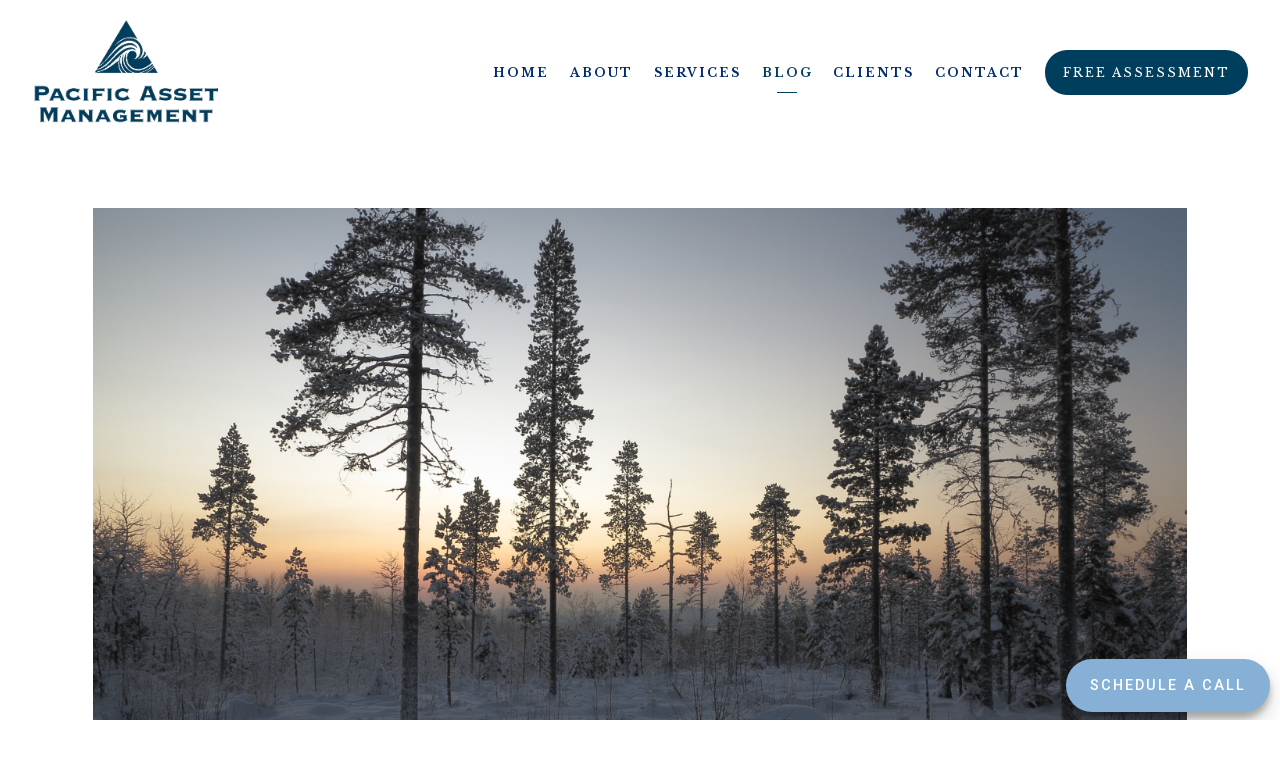

--- FILE ---
content_type: text/html; charset=utf-8
request_url: https://pacificasset.com/blog/seven-gifts-to-yourself-and-others-this-winter-solstice
body_size: 15493
content:
<!DOCTYPE html>
<html lang="en" class="no-js">
<head>
<meta charset="utf-8">
<meta http-equiv="X-UA-Compatible" content="IE=edge">

<link rel="shortcut icon" href="https://static.twentyoverten.com/5f4405c24ddf7131730af8b7/favicon/HksRS1QUD-favicon.ico" type="image/x-icon">

<meta name="viewport" content="width=device-width,initial-scale=1">
<meta http-equiv="cleartype" content="on">
<meta name="robots" content="noodp">

<!-- Title & Description -->
<title>Seven Gifts to Yourself and Others This Winter Solstice — Pacific Asset Management</title>
<meta name="description"
content="To celebrate the coming six months of increasing daylight (until the Summer Solstice) we offer Seven Winter Survival Suggestions.">
<!-- Open Graph -->
<meta property="og:site_name" content="Pacific Asset Management">
<meta property="og:title" content="Seven Gifts to Yourself and Others This Winter Solstice">
<meta property="og:description" content="As the Earth tilts the furthest from the Sun, we remain firmly grounded (isn’t gravity wonderful?).  Or so goes the challenge of the holidays, as the desired joy of friends and family come up against the disruptions in diet and sleep routines, and stresses of preparations, expectations, and COVID.  The result is that our footing becomes less certain, and the wet, cold, and dark of winter feels more wet, more cold, and more dark.  

Yet the one silver lining to the start of winter is that the days start to get longer.  To celebrate the coming six months of increasing daylight (until the Summer Solstice) we offer Seven Winter Survival Suggestions.">
<meta property="og:url" content="https://pacificasset.com/blog/seven-gifts-to-yourself-and-others-this-winter-solstice">
<meta property="og:type" content="article">

<meta prefix="og: http://ogp.me/ns#" property="og:image" content="https://static.twentyoverten.com/5f4405c24ddf7131730af8b7/6ZPaXVRxivR/Winter-Solstice.jpg">
<meta property="og:image:width" content="624">
<meta property="og:image:height" content="475">

<meta itemprop="name" content="Seven Gifts to Yourself and Others This Winter Solstice">
<meta itemprop="description" content="To celebrate the coming six months of increasing daylight (until the Summer Solstice) we offer Seven Winter Survival Suggestions.">
<meta itemprop="url" content="https://pacificasset.com/blog/seven-gifts-to-yourself-and-others-this-winter-solstice">
<!-- Twitter Card -->
<meta name="twitter:card" content="summary_large_image">
<meta name="twitter:title" content="Seven Gifts to Yourself and Others This Winter Solstice">
<meta name="twitter:description" content="As the Earth tilts the furthest from the Sun, we remain firmly grounded (isn’t gravity wonderful?).  Or so goes the challenge of the holidays, as the desired joy of friends and family come up against the disruptions in diet and sleep routines, and stresses of preparations, expectations, and COVID.  The result is that our footing becomes less certain, and the wet, cold, and dark of winter feels more wet, more cold, and more dark.  

Yet the one silver lining to the start of winter is that the days start to get longer.  To celebrate the coming six months of increasing daylight (until the Summer Solstice) we offer Seven Winter Survival Suggestions.">

<meta name="twitter:image" content="https://static.twentyoverten.com/5f4405c24ddf7131730af8b7/6ZPaXVRxivR/Winter-Solstice.jpg">


<!-- Mobile App Settings -->

<link rel="apple-touch-icon" href="https://static.twentyoverten.com/5f4405c24ddf7131730af8b7/favicon/HksRS1QUD.png">

<meta name="apple-mobile-web-app-capable" content="yes">
<meta name="apple-mobile-web-app-status-bar-style" content="black">
<meta name="apple-mobile-web-app-title" content="Gig Harbor, WA | Financial Blog">

<!-- Prefetch -->
<link rel="dns-prefetch" href="https://static.twentyoverten.com">

<style>
@import 'https://fonts.googleapis.com/css?family=Libre+Baskerville:700,700i,400,400i|Roboto:400,400i,500,500i|Prata:000,000i|Pragati+Narrow:000,000i';
</style>
<link href="/assets/frameworks/assets/dist/css/global.css" rel="stylesheet">
<link href="/assets/frameworks/themes/fresnel/3.0.0/assets/dist/css/main.css" rel="stylesheet">
<link href="/assets/css/custom.css" rel="stylesheet">


<style>
/*----Basic Style----*/
.nobotmargin{margin-bottom:0px;}
.topmargin {margin-top:20px;}
.botmargin{margin-bottom:1em;}
.nopadding{padding:0px;}
.smpadding{padding:10px;}
.mdpadding{padding:25px;}
.lgpadding{padding:40px;}.lgpaddingside{padding:0px 40px;}
.smradius{border-radius:10px;}
.lgradius{border-radius:20px;}  
.white{color:white !important;}
.black{color:#212121;}
.stretch{height:100%;}
.relative{position:relative;}
/*--------------------*/

#main-navigation li a[href="/clients"] {
  pointer-events: none;
}

.btn-global {
    position: fixed;
    bottom: 8px;
    right: 10px;
    font-size: .9rem;
    z-index: 100;
    box-shadow: 0 10px 20px rgba(0,0,0,0.19), 0 6px 6px rgba(0,0,0,0.23);
}
.transparent-header #logo img {
    filter: grayscale(1) contrast(0) brightness(5);
}
blockquote::before {
    color: rgb(255 255 255);
}
.accent1 p {
    color: #fff;
}
.overlay h1, .overlay h2, .overlay h3, .overlay h4 {
    text-shadow: 1px 1px 10px rgba(32, 32, 32, 0.5), 1px 1px 5px #202020;
}
#main-navigation>ul>li a {
    font-size: 0.75rem;
}
.callout img.full-bleed {
  position:absolute;
  top:0;
  opacity:.8;
  max-height: 100%;
  object-fit: cover;
}
.bordered {
    position: relative;
    max-width: 100%;
    padding: 2.5rem 2.5rem;
    margin: 3rem auto;
}
.bordered h2, .bordered h3, .bordered h1, .bordered p {
    color: #fff !important;
    text-shadow: 1px 1px 10px rgba(32, 32, 32, 0.5), 1px 1px 5px #202020;
}

.callout::before {
    background: rgb(0 0 0);
}
.callout.accent1::before {
    background: #003e5d !important;
}
.callout.accent-grey::before{
  background: #eaeaea !important;
}
@media (min-width: 980px){
.full-screen h1, .full-screen .is-h1 {
    font-size: 3.5em;
}
}
h2, .is-h2 {
    letter-spacing: 1.5px;
}
/*Start Here Tab Switcher*/
.start-here-switcher .tab {
    padding: 1.2em 1em;
    width: 100%;
    margin-bottom: .5em;
    font-size: 1.2em;
    text-transform: uppercase;
    letter-spacing: 3px;
    font-family: Libre Baskerville;
}
.start-here-switcher .tabs a {
    color: #003e5d;
}
.start-here-switcher a.tab:hover {
    background: #003e5d;
    color: #fff;
}
.start-here-switcher a.tab.active {
    background: #003e5d;
    color: #fff;
    position: relative;
    box-shadow: -4px 4px 20px 0px #a7a7a7;

}

.start-here-switcher .pane {
    position: relative;
    padding: 2em;
    border: 2px solid #003e5d;
    transition: all .2s linear;
    height: 100%;
}
.start-here-switcher .panes {
    height: 100% !important;
}
.start-here-switcher .tabs {
    display: inline-grid;
    width: 100%;
}
.start-here-switcher a.tab.active:before {
    content: "";
    display: inline-block;
    width: 0;
    height: 0;
    border-style: solid;
    border-width: 60.54px 0 60.54px 25px;
    border-color: transparent transparent transparent #003e5d;
    position: absolute;
    right: -25px;
    top: 0;
}
.tab.active span.accent-ltr {
    background: #fff;
    color: #003e5d;
    border: none;
}
span.accent-ltr {
    font-weight: 600;
    background: #fff;
    color: #003e5d;
    border: 2px solid #003e5d;
    width: 75px;
    height: 75px;
    display: inline-flex;
    justify-content: center;
    align-items: center;
    margin-right: 15px;
    font-size: 1.8em;
}

.pane.diligent:before {
    content: '';
    background-image: url('https://static.twentyoverten.com/5f4405c24ddf7131730af8b7/4YAzxT_PoRJR/chat-2.svg');
    width: 250px;
    height: 250px;
    position: absolute;
    right: 0;
    bottom: 0;
    background-size: contain;
    opacity: 0.3;
}
.pane.unbiased:before {
    content: '';
    background-image: url('https://static.twentyoverten.com/5f4405c24ddf7131730af8b7/iL4PMrS9jZi/balance-scale.svg');
    width: 250px;
    height: 250px;
    position: absolute;
    right: 0;
    bottom: 0;
    background-size: contain;
    opacity: 0.3;
}
.pane.transparent:before {
    content: '';
    background-image: url('https://static.twentyoverten.com/5f4405c24ddf7131730af8b7/7EJBJyuoCjv/settings.svg');
    width: 250px;
    height: 250px;
    position: absolute;
    right: 0;
    bottom: 0;
    background-size: contain;
    opacity: 0.3;
}
.pane.advocate:before {
    content: '';
    background-image: url('https://static.twentyoverten.com/5f4405c24ddf7131730af8b7/YCLlD7OzwLX/team-4.svg');
    width: 250px;
    height: 250px;
    position: absolute;
    right: 0;
    bottom: 0;
    background-size: contain;
    opacity: 0.3;
}
.pane.conversation:before {
    content: '';
    background-image: url('https://static.twentyoverten.com/5f4405c24ddf7131730af8b7/FHCZYdD65ioq/chat-3.svg');
    width: 250px;
    height: 250px;
    position: absolute;
    right: 0;
    bottom: 0;
    background-size: contain;
    opacity: 0.3;
}
.pane.huddle:before {
    content: '';
    background-image: url('https://static.twentyoverten.com/5f4405c24ddf7131730af8b7/RZwo5yaMRqyUB/business-plan.svg');
    width: 250px;
    height: 250px;
    position: absolute;
    right: 0;
    bottom: 0;
    background-size: contain;
    opacity: 0.3;
}
.pane.analyze:before {
    content: '';
    background-image: url('https://static.twentyoverten.com/5f4405c24ddf7131730af8b7/tPmr6KqIgPtt/presentation-2.svg');
    width: 250px;
    height: 250px;
    position: absolute;
    right: 0;
    bottom: 0;
    background-size: contain;
    opacity: 0.3;
}
.pane.review:before {
    content: '';
    background-image: url('https://static.twentyoverten.com/5f4405c24ddf7131730af8b7/Uw0d3HFfIYcB/resume-and-cv.svg');
    width: 250px;
    height: 250px;
    position: absolute;
    right: 0;
    bottom: 0;
    background-size: contain;
    opacity: 0.3;
}
.pane.think:before {
    content: '';
    background-image: url('https://static.twentyoverten.com/5f4405c24ddf7131730af8b7/vlnx8TddwSj/bulb.svg');
    width: 250px;
    height: 250px;
    position: absolute;
    right: 0;
    bottom: 0;
    background-size: contain;
    opacity: 0.3;
}
/*Tab switcher editor styles*/
.editable .tab-switcher .pane {
  margin: calc(.5rem + 25px + .5em) 1rem;
  position: relative;
}
.editable .tab-switcher .pane::after {
  content: '';
  position: absolute;
  width: calc(100% + 1rem);
  height: calc(100% + 1rem);
  border: dashed 2px #aaa;
  left: -.5rem;
  top: -.5rem;
  z-index:-1;
}
.editable .tab-switcher .pane::before {
  content: "pane: " attr(id);
  display: block;
  position: absolute;
  bottom: calc(100% + .5rem);
  left: -1px;
  background: #333;
  color: white;
  font-size: 9px;
  text-transform: uppercase;
  font-weight: 600;
  padding: .5em 1em;
  border-radius: 4px;
  border-bottom-left-radius: 0;
  border-bottom-right-radius: 0;
  opacity:.7;
}

.callout.flush-top {
  margin-top: -4rem;
}
.callout.accent-grey h1, .callout.accent-grey h2, .callout.accent-grey h3, .callout.accent-grey h4, .callout.accent-grey .is-h1, .callout.accent-grey .is-h2, .callout.accent-grey .is-h3, .callout.accent-grey .is-h4 {
    color: #003e5d;
}
.callout.accent-grey p {
    color: #5c5c5c;
}

.accent-half:before{
  background-color: #efefef;
    background: linear-gradient(to top, #003e5d 60%, #46687c00 30%);
}
#tot_badge {
    text-align: center;
}

.img-padding-right {
    padding-right: 100px;
}
.img-container {
    position: relative;
}
.img1.right {
    position: relative;
}
.img-container img {
    box-shadow: 0 30px 100px rgba(0,0,0,.17);
    border-radius: 10px;
}
.main-content img {
    border-radius: 10px;
}
.img2.right {
    position: absolute;
    bottom: -80px;
    left: -80px;
    width: 50%;
}
hr {
    width: 100%;
    height: 3px;
    border: 0px;
    background: black;
    opacity: .2;
}
.accent-box1 {
    border: 2px solid rgba(0,0,0,.2);
    border-radius: 20px;
    transition: 200ms ease-out all;
    height: 100%;
    padding: 25px;
}
.accent-box1:hover {
    transform: translatey(-10px);
    border: 2px solid #003e5d;
}
.accordion {
    height: auto !important;
    margin-bottom: 1em;
}
.accordion a {
    color: #3c3c3c;
    font-weight: 500;
}
.callout.scheduler-cta {
    position: relative;
    margin-bottom: 150px;
    display: flex;
    align-items: center;
    justify-content: center;
}
.cta-box {
    background: #fff;
    max-width: 1500px;
    padding: 3em;
    box-shadow: 1px 1px 20px 2px #544c4c1f;
    position: absolute;
    top: -50%;
}
.cta-box2 {
    background: #fff;
    max-width: 1500px;
    padding: 3em;
    box-shadow: 1px 1px 20px 2px #544c4c1f;
}
.callout.cta {
    display: flex;
    justify-content: center;
}
.callout .btn {
    text-shadow: none;
}
.callout .btn.primary:hover {
    background: #075d8a;
    color: #fff;
}
.problem-box {
    background: rgb(255 0 0 / 11%);
    padding: 3em;
    border-radius: 10px;
    position: relative;
}
.problem-box:before {
    content: '';
    position: absolute;
    right: 0;
    bottom: 0;
    background-image: url('https://static.twentyoverten.com/5f4405c24ddf7131730af8b7/5piwbohn7D5g/cancel.svg');
    background-repeat: no-repeat;
    width: 100px;
    height: 100px;
    opacity: 0.2;
}
.solution-box{
      background: rgb(7 127 5 / 11%);
    padding: 3em;
    border-radius: 10px;
    position: relative;
}
.solution-box:before {
    content: '';
    position: absolute;
    right: 0;
    bottom: 0;
    background-image: url('https://static.twentyoverten.com/5f4405c24ddf7131730af8b7/6_AOjFsVRjY/checked.svg');
    background-repeat: no-repeat;
    width: 100px;
    height: 100px;
    opacity: 0.2;
}
/* accordion dashboard styles */
.editable .toggle-accordion {
  pointer-events:none;
}
.editable .accordion-content {
  position:relative;
  display:block;
  border: dashed 2px #aaa;
  margin:1rem auto;
}
.editable .accordion-content::before  {
  content: 'Accordion Content';
    display: block;
    position: absolute;
    bottom: 100%;
    left: -1px;
    background: #333;
    color: white;
    font-size: 9px;
    text-transform: uppercase;
    font-weight: 600;
    padding: .5em 1em;
    border-radius: 4px;
    border-bottom-left-radius: 0;
    border-bottom-right-radius: 0;
    opacity:.7;
} 
/* end accordion dashboard styles */

.member-item.has-thumb.show-5-up {
    box-sizing: unset !important;
}
.callout .form-item .btn {
    background: #86b0d5;
    color: #ffffff;
}

/*accent lines*/
@media (min-width: 820px){
  .home__line-top {
      position: relative;
      padding-bottom: 1rem;
      padding-left: 2rem;
  }
  .home__line-top::before {
    content: '';
    position: absolute;
    width: 3px;
    height: 650px;
    top: 0;
    left: 0;
    background-color: #003e5d;
    border-radius: 12px;
}
}

.line-bottom {
    margin: 0 -3rem;
    overflow: hidden;
}
.home__line-bottom-header {
    position: relative;
    padding-left: 2.5rem;
}
.home-padding {
    padding-left: 2.5rem;
}
.home__line-bottom-header::before {
    content: '';
    position: absolute;
    height: 3px;
    width: 8rem;
    background-color: #003e5d;
    top: 50%;
    left: 0;
    transform: translate(calc(-100% + 2rem), -50%);
    z-index: -1;
}
.scheduler-cta::before {
    background-image: url('https://static.twentyoverten.com/5f4405c24ddf7131730af8b7/F2mou-TUygg_/Rect-Light.svg');
  background-repeat: no-repeat;
  background-position: center;
  background-size: cover;
}

.free-assessment .accordion .toggle-accordion:hover {
    padding-left: 1.5em;
    background: rgba(234, 234, 234, 0.59);
    border-color: #0c2c52;
}
.free-assessment .toggle-accordion {
    background: #ffffff;
    display: block;
    padding: 1em 1em;
    border-left: 3px solid #006598;
}
.free-assessment .accordion a {
    position: relative;
}
.free-assessment .accordion .toggle-accordion {
    padding: .5em;
    display: block;
    width: 100%;
    border-bottom: 1px solid #eaeaea;
}
.free-assessment .toggle-accordion:hover h3, .toggle-accordion:hover::before {
    color: #0c2c52;
}
.free-assessment .toggle-accordion::before {
    content: '\f054';
    font-family: "Font Awesome 5 Free";
    font-size: 1em;
    font-weight: 900;
    position: absolute;
    right: 1rem;
    transition: transform 200ms, opacity 200ms;
    background: none;
    width: auto;
    color: #006598;
    left: unset;
}
.free-assessment .accordion-content {
    padding: 1em;
}


.form-item .form-control {
    height: 100%;
}


.editable .tab-switcher .pane {
  margin: calc(.5rem + 25px + .5em) 1rem;
  position: relative;
}
.editable .tab-switcher .pane::after {
  content: '';
  position: absolute;
  width: calc(100% + 1rem);
  height: calc(100% + 1rem);
  border: dashed 2px #aaa;
  left: -.5rem;
  top: -.5rem;
  z-index:-1;
}
.editable .tab-switcher .pane::before {
  content: "pane: " attr(id);
  display: block;
  position: absolute;
  bottom: calc(100% + .5rem);
  left: -1px;
  background: #333;
  color: white;
  font-size: 9px;
  text-transform: uppercase;
  font-weight: 600;
  padding: .5em 1em;
  border-radius: 4px;
  border-bottom-left-radius: 0;
  border-bottom-right-radius: 0;
  opacity:.7;
}




/*tab switcher*/
.fiduciary .tab.active {
  border: 2px solid #fff;
  background-color:#013f5e;
  color: #fff;

}
.fiduciary .tab:hover {
  border: 2px solid #fff;
  background-color:#013f5e;
  color: #fff;
}

/*pane style*/
.fiduciary .pane{
  border: 5px double #013f5e;
  padding:2em;
  
}
.fiduciary .row.tab-switcher {
    margin-bottom: 3em;
}
.fiduciary .tabs {
    padding: 0 1.5em;
}
.fiduciary a.tab.active, a.tab:hover {
    box-shadow: rgb(83 68 57 / .45) 0px 13px 27px -5px, rgb(83 68 57 / 0.5) 0px 8px 16px -8px;
    border: 2px solid #fff;
}
.fiduciary a.tab {
    box-shadow: rgb(83 68 57 / .25) 0px 13px 27px -5px, rgb(83 68 57 / 0.3) 0px 8px 16px -8px;
    padding: 1em;
    font-size: 2em;
    margin-bottom: 1em;
    font-weight: 800;
    width: 100%;
    text-align: center;
    border: 2px solid #fff0;
    transition: all .2s linear;

      display: inline-block;
    position: relative;
}
.fiduciary a.toggle-accordion, a.tab {
    color: #013f5e;
}
.fiduciary .panes {
    background: #fff;
    color: #333;
    padding: 1em;
    transition: all .2s linear;
}

@media (min-width: 820px) {
.row.breakout {
    width: 100vw;
    position: relative;
    left: 50%;
    right: 50%;
    margin-left: -50vw;
    margin-right: -50vw;
}
}
</style>

<link rel="stylesheet" href="https://use.fontawesome.com/releases/v5.5.0/css/all.css" integrity="sha384-B4dIYHKNBt8Bc12p+WXckhzcICo0wtJAoU8YZTY5qE0Id1GSseTk6S+L3BlXeVIU" crossorigin="anonymous">


</head>

<body class="post has-featured-image">
<svg style="position: absolute; width: 0; height: 0; overflow: hidden;" version="1.1"
xmlns="http://www.w3.org/2000/svg" xmlns:xlink="http://www.w3.org/1999/xlink">
<defs>
<symbol id="icon-facebook" viewBox="0 0 24 24">
<title>facebook</title>
<path
d="M12 0.48c-6.362 0-11.52 5.158-11.52 11.52s5.158 11.52 11.52 11.52 11.52-5.158 11.52-11.52-5.158-11.52-11.52-11.52zM14.729 8.441h-1.732c-0.205 0-0.433 0.27-0.433 0.629v1.25h2.166l-0.328 1.783h-1.838v5.353h-2.044v-5.353h-1.854v-1.783h1.854v-1.049c0-1.505 1.044-2.728 2.477-2.728h1.732v1.897z">
</path>
</symbol>
<symbol id="icon-twitter" viewBox="0 0 24 24">
<title>twitter</title>
<path
d="M12 0.48c-6.362 0-11.52 5.158-11.52 11.52s5.158 11.52 11.52 11.52 11.52-5.158 11.52-11.52-5.158-11.52-11.52-11.52zM16.686 9.917c0.005 0.098 0.006 0.197 0.006 0.293 0 3-2.281 6.457-6.455 6.457-1.282 0-2.474-0.374-3.478-1.020 0.176 0.022 0.358 0.030 0.541 0.030 1.063 0 2.041-0.361 2.818-0.971-0.992-0.019-1.83-0.674-2.119-1.574 0.138 0.025 0.28 0.040 0.426 0.040 0.206 0 0.408-0.028 0.598-0.079-1.038-0.209-1.82-1.126-1.82-2.225v-0.028c0.306 0.169 0.656 0.272 1.028 0.284-0.61-0.408-1.009-1.102-1.009-1.89 0-0.415 0.112-0.806 0.307-1.141 1.12 1.373 2.79 2.275 4.676 2.372-0.040-0.167-0.059-0.34-0.059-0.518 0-1.252 1.015-2.269 2.269-2.269 0.652 0 1.242 0.276 1.656 0.718 0.517-0.103 1.002-0.29 1.44-0.551-0.169 0.529-0.528 0.974-0.997 1.256 0.46-0.056 0.896-0.178 1.303-0.359-0.304 0.455-0.689 0.856-1.132 1.175z">
</path>
</symbol>
<symbol id="icon-instagram" viewBox="0 0 24 24">
<title>instagram</title>
<path
d="M12.1,9.4c-1.6,0-2.9,1.3-2.9,2.9c0,1.6,1.3,2.9,2.9,2.9c1.6,0,2.9-1.3,2.9-2.9C15,10.8,13.7,9.4,12.1,9.4z M12.1,14 c-0.9,0-1.7-0.7-1.7-1.7c0-0.9,0.7-1.7,1.7-1.7c0.9,0,1.7,0.7,1.7,1.7C13.7,13.3,13,14,12.1,14z">
</path>
<path
d="M12,0.5C5.6,0.5,0.5,5.6,0.5,12S5.6,23.5,12,23.5S23.5,18.4,23.5,12S18.4,0.5,12,0.5z M17.5,14.9c0,1.4-1.2,2.6-2.6,2.6H9.1 c-1.4,0-2.6-1.2-2.6-2.6V9.1c0-1.4,1.2-2.6,2.6-2.6h5.9c1.4,0,2.6,1.2,2.6,2.6V14.9z">
</path>
<circle cx="15.1" cy="8.7" r="0.8"></circle>
</symbol>
<symbol id="icon-linkedin" viewBox="0 0 24 24">
<title>linkedin</title>
<path
d="M12 0.48c-6.362 0-11.52 5.158-11.52 11.52s5.158 11.52 11.52 11.52 11.52-5.158 11.52-11.52-5.158-11.52-11.52-11.52zM9.18 16.775h-2.333v-7.507h2.333v7.507zM7.999 8.346c-0.737 0-1.213-0.522-1.213-1.168 0-0.659 0.491-1.165 1.243-1.165s1.213 0.506 1.228 1.165c0 0.646-0.475 1.168-1.258 1.168zM17.7 16.775h-2.333v-4.16c0-0.968-0.338-1.626-1.182-1.626-0.644 0-1.027 0.445-1.196 0.874-0.062 0.152-0.078 0.368-0.078 0.583v4.328h-2.334v-5.112c0-0.937-0.030-1.721-0.061-2.395h2.027l0.107 1.043h0.047c0.307-0.49 1.060-1.212 2.318-1.212 1.535 0 2.686 1.028 2.686 3.239v4.439z">
</path>
</symbol>
<symbol id="icon-google" viewBox="0 0 24 24">
<title>google</title>
<path
d="M12 0.48v0c6.362 0 11.52 5.158 11.52 11.52s-5.158 11.52-11.52 11.52c-6.362 0-11.52-5.158-11.52-11.52s5.158-11.52 11.52-11.52zM18.125 11.443h-1.114v-1.114h-1.114v1.114h-1.114v1.114h1.114v1.114h1.114v-1.114h1.114zM9.773 11.443v1.336h2.21c-0.089 0.573-0.668 1.681-2.21 1.681-1.331 0-2.416-1.102-2.416-2.461s1.086-2.461 2.416-2.461c0.757 0 1.264 0.323 1.553 0.601l1.058-1.019c-0.679-0.635-1.559-1.019-2.611-1.019-2.155 0-3.897 1.743-3.897 3.897s1.743 3.897 3.897 3.897c2.249 0 3.742-1.581 3.742-3.808 0-0.256-0.028-0.451-0.061-0.646h-3.68z">
</path>
</symbol>
<symbol id="icon-youtube" viewBox="0 0 24 24">
<title>youtube</title>
<path
d="M13.924 11.8l-2.695-1.258c-0.235-0.109-0.428 0.013-0.428 0.274v2.369c0 0.26 0.193 0.383 0.428 0.274l2.694-1.258c0.236-0.11 0.236-0.29 0.001-0.401zM12 0.48c-6.362 0-11.52 5.158-11.52 11.52s5.158 11.52 11.52 11.52 11.52-5.158 11.52-11.52-5.158-11.52-11.52-11.52zM12 16.68c-5.897 0-6-0.532-6-4.68s0.103-4.68 6-4.68 6 0.532 6 4.68-0.103 4.68-6 4.68z">
</path>
</symbol>
<symbol id="icon-vimeo" viewBox="0 0 24 24">
<title>vimeo</title>
<path
d="M12 0.48c-6.362 0-11.52 5.158-11.52 11.52s5.158 11.52 11.52 11.52 11.52-5.158 11.52-11.52-5.158-11.52-11.52-11.52zM17.281 9.78c-0.61 3.499-4.018 6.464-5.041 7.141-1.025 0.674-1.961-0.272-2.299-0.989-0.389-0.818-1.552-5.248-1.856-5.616-0.305-0.367-1.219 0.368-1.219 0.368l-0.443-0.593c0 0 1.856-2.26 3.269-2.54 1.498-0.3 1.495 2.341 1.855 3.809 0.349 1.42 0.583 2.231 0.887 2.231 0.305 0 0.887-0.79 1.523-2.004 0.638-1.214-0.026-2.287-1.273-1.524 0.498-3.048 5.208-3.782 4.598-0.283z">
</path>
</symbol>
<symbol id="icon-tumblr" viewBox="0 0 24 24">
<title>tumblr</title>
<path
d="M12 0.48c-6.362 0-11.52 5.158-11.52 11.52s5.158 11.52 11.52 11.52 11.52-5.158 11.52-11.52-5.158-11.52-11.52-11.52zM15.092 16.969c-0.472 0.226-0.898 0.382-1.279 0.474-0.382 0.089-0.794 0.136-1.237 0.136-0.504 0-0.949-0.066-1.337-0.194s-0.718-0.312-0.991-0.551c-0.274-0.236-0.463-0.492-0.569-0.76-0.106-0.27-0.158-0.659-0.158-1.168v-3.914h-1.219v-1.577c0.431-0.143 0.804-0.347 1.112-0.614 0.308-0.265 0.557-0.583 0.743-0.956 0.187-0.372 0.316-0.848 0.386-1.422h1.568v2.82h2.616v1.75h-2.616v2.862c0 0.647 0.034 1.062 0.102 1.244 0.067 0.185 0.193 0.33 0.378 0.44 0.245 0.148 0.524 0.222 0.836 0.222 0.559 0 1.114-0.185 1.666-0.553v1.762h-0.001z">
</path>
</symbol>
<symbol id="icon-yelp" viewBox="0 0 24 24">
<title>yelp</title>
<path
d="M12 0.48v0c6.362 0 11.52 5.158 11.52 11.52s-5.158 11.52-11.52 11.52c-6.362 0-11.52-5.158-11.52-11.52s5.158-11.52 11.52-11.52zM13.716 13.671v0c0 0-0.3-0.080-0.499 0.122-0.218 0.221-0.034 0.623-0.034 0.623l1.635 2.755c0 0 0.268 0.363 0.501 0.363s0.464-0.193 0.464-0.193l1.292-1.864c0 0 0.131-0.235 0.133-0.441 0.005-0.293-0.433-0.373-0.433-0.373l-3.059-0.991zM13.062 12.406c0.156 0.268 0.588 0.19 0.588 0.19l3.052-0.9c0 0 0.416-0.171 0.475-0.398 0.058-0.228-0.069-0.503-0.069-0.503l-1.459-1.734c0 0-0.126-0.219-0.389-0.241-0.29-0.025-0.467 0.329-0.467 0.329l-1.725 2.739c0.001-0.001-0.151 0.272-0.007 0.519v0zM11.62 11.338c0.359-0.089 0.417-0.616 0.417-0.616l-0.024-4.386c0 0-0.054-0.541-0.295-0.688-0.378-0.231-0.49-0.111-0.598-0.095l-2.534 0.95c0 0-0.248 0.083-0.377 0.292-0.185 0.296 0.187 0.73 0.187 0.73l2.633 3.624c0 0 0.26 0.271 0.591 0.189v0zM10.994 13.113c0.009-0.338-0.402-0.542-0.402-0.542l-2.724-1.388c0 0-0.404-0.168-0.6-0.051-0.149 0.089-0.283 0.252-0.295 0.394l-0.177 2.204c0 0-0.026 0.382 0.072 0.556 0.139 0.246 0.596 0.075 0.596 0.075l3.18-0.709c0.123-0.084 0.34-0.092 0.352-0.539v0zM11.785 14.302c-0.273-0.141-0.6 0.151-0.6 0.151l-2.129 2.366c0 0-0.266 0.362-0.198 0.584 0.064 0.208 0.169 0.312 0.318 0.385l2.138 0.681c0 0 0.259 0.054 0.456-0.003 0.279-0.082 0.227-0.522 0.227-0.522l0.048-3.203c0 0.001-0.011-0.308-0.26-0.438v0z">
</path>
</symbol>
<symbol id="icon-rss" viewBox="0 0 24 24">
<title>rss</title>
<path
d="M11.994 0.48c-6.362 0-11.514 5.152-11.514 11.514s5.152 11.514 11.514 11.514c6.362 0 11.514-5.152 11.514-11.514s-5.152-11.514-11.514-11.514v0zM9.112 16.68c-0.788 0-1.432-0.644-1.432-1.432s0.644-1.432 1.432-1.432c0.788 0 1.432 0.644 1.432 1.432s-0.644 1.432-1.432 1.432v0zM12.788 16.68c0-2.82-2.287-5.108-5.108-5.108v-1.499c3.642 0 6.607 2.954 6.607 6.607h-1.499zM15.775 16.68c0-4.475-3.631-8.095-8.095-8.095v-1.499c5.296 0 9.594 4.297 9.594 9.594h-1.499z">
</path>
</symbol>
<symbol id="icon-email" viewBox="0 0 24 24">
<title>email</title>
<path
d="M12,0A12,12,0,1,0,24,12,12,12,0,0,0,12,0Zm5.964,8.063L12.2,12.871a0.419,0.419,0,0,1-.391,0L6.036,8.063H17.964ZM5.2,8.724l4.084,3.4L5.2,15.293V8.724Zm0.87,7.213L10.1,12.8l1.044,0.866a1.341,1.341,0,0,0,1.718,0L13.9,12.8l4.027,3.133H6.07Zm12.73-.644-4.084-3.17,4.084-3.4v6.569Z">
</path>
</symbol>
<symbol id="icon-podcast" viewBox="0 0 24 24">
<title>podcast</title>
<path
d="M12,0A12,12,0,1,0,24,12,12,12,0,0,0,12,0ZM10.1,7.9a1.9,1.9,0,0,1,3.793,0v3.793a1.9,1.9,0,1,1-3.793,0V7.9Zm2.519,8.03V18H11.378V15.926a4.386,4.386,0,0,1-3.793-4.237H8.652A3.281,3.281,0,0,0,12,14.918a3.281,3.281,0,0,0,3.348-3.229h1.066A4.386,4.386,0,0,1,12.622,15.926Z">
</path>
</symbol>
<symbol id="icon-phone" viewBox="0 0 24 24">
<title>phone</title>
<path
d="M12,0A12,12,0,1,0,24,12,12,12,0,0,0,12,0Zm6,15.47a.58.58,0,0,1-.178.509l-1.69,1.678a.968.968,0,0,1-.3.216,1.251,1.251,0,0,1-.362.114c-.009,0-.034,0-.077.007s-.1.006-.165.006a5.653,5.653,0,0,1-2.1-.489,11.2,11.2,0,0,1-1.773-.973,13.188,13.188,0,0,1-2.11-1.78,13.977,13.977,0,0,1-1.475-1.677A12.061,12.061,0,0,1,6.824,11.6a7.983,7.983,0,0,1-.533-1.233,6.473,6.473,0,0,1-.242-.954A3.217,3.217,0,0,1,6,8.784c.009-.153.013-.237.013-.254a1.247,1.247,0,0,1,.114-.363.967.967,0,0,1,.216-.3L8.032,6.178A.559.559,0,0,1,8.439,6a.475.475,0,0,1,.292.095.872.872,0,0,1,.216.236l1.361,2.58a.62.62,0,0,1,.063.445.794.794,0,0,1-.216.407l-.623.623a.2.2,0,0,0-.044.082.3.3,0,0,0-.019.1,2.282,2.282,0,0,0,.228.61,5.635,5.635,0,0,0,.471.743,8.171,8.171,0,0,0,.9,1.011,8.494,8.494,0,0,0,1.017.909,5.962,5.962,0,0,0,.744.477,2.011,2.011,0,0,0,.457.184l.159.032a.332.332,0,0,0,.083-.019.219.219,0,0,0,.083-.045l.724-.737a.779.779,0,0,1,.534-.2.66.66,0,0,1,.343.077h.013l2.453,1.449A.64.64,0,0,1,18,15.47Z">
</path>
</symbol>
<symbol id="icon-blog" viewBox="0 0 24 24">
<title>blog</title>
<path
d="M12,0A12,12,0,1,0,24,12,12,12,0,0,0,12,0ZM9.083,17H7V14.917l6.146-6.146,2.083,2.083Zm7.76-7.76-1.016,1.016L13.745,8.172,14.76,7.156a0.566,0.566,0,0,1,.781,0l1.3,1.3A0.566,0.566,0,0,1,16.844,9.24Z" />
</symbol>
<symbol id="icon-search" viewBox="0 0 24 24">
<title>search</title>
<path
d="M17.611,15.843a9.859,9.859,0,1,0-1.769,1.769l6.379,6.379,1.769-1.769ZM9.836,17.17A7.334,7.334,0,1,1,17.17,9.836,7.342,7.342,0,0,1,9.836,17.17Z" />
</symbol>
<symbol id="icon-brokercheck" viewBox="0 0 100 100">
<title>brokercheck</title>
<path
d="M67.057,60.029a2.968,2.968,0,0,0-4.2-.119,19.351,19.351,0,1,1,.8-27.341A2.968,2.968,0,1,0,67.976,28.5a25.288,25.288,0,1,0-1.038,35.728A2.968,2.968,0,0,0,67.057,60.029Z" />
<path
d="M47.714,32.506a0.654,0.654,0,0,0-.49-1.185,14.61,14.61,0,0,0-9.183,23.649,0.611,0.611,0,0,0,1.084-.506C37.286,46.088,39.185,37.392,47.714,32.506Z" />
<path
d="M63.814,69.544a0.906,0.906,0,0,0-1.222-.374l-3.7,1.965a0.9,0.9,0,1,0,.848,1.6l3.7-1.965A0.906,0.906,0,0,0,63.814,69.544Z" />
<path
d="M70.211,80.4l-3.455-6.5a3.1,3.1,0,1,0-5.47,2.909l3.455,6.5A3.1,3.1,0,0,0,70.211,80.4Zm-1.012,1.8a0.948,0.948,0,0,1-1.278-.391l-1.21-2.276a0.945,0.945,0,1,1,1.669-.887l1.21,2.276A0.948,0.948,0,0,1,69.2,82.209Z" />
</symbol>
<symbol id="icon-brokercheck-color" viewBox="0 0 100 100">
<title>brokercheck</title>
<path
d="M67.057,60.029a2.968,2.968,0,0,0-4.2-.119,19.351,19.351,0,1,1,.8-27.341A2.968,2.968,0,1,0,67.976,28.5a25.288,25.288,0,1,0-1.038,35.728A2.968,2.968,0,0,0,67.057,60.029Z"
fill="#1965A2" />
<path
d="M47.714,32.506a0.654,0.654,0,0,0-.49-1.185,14.61,14.61,0,0,0-9.183,23.649,0.611,0.611,0,0,0,1.084-.506C37.286,46.088,39.185,37.392,47.714,32.506Z"
fill="#4DA3DB" />
<path
d="M63.814,69.544a0.906,0.906,0,0,0-1.222-.374l-3.7,1.965a0.9,0.9,0,1,0,.848,1.6l3.7-1.965A0.906,0.906,0,0,0,63.814,69.544Z"
fill="#CF3317" />
<path
d="M70.211,80.4l-3.455-6.5a3.1,3.1,0,1,0-5.47,2.909l3.455,6.5A3.1,3.1,0,0,0,70.211,80.4Zm-1.012,1.8a0.948,0.948,0,0,1-1.278-.391l-1.21-2.276a0.945,0.945,0,1,1,1.669-.887l1.21,2.276A0.948,0.948,0,0,1,69.2,82.209Z"
fill="#CF3317" />
</symbol>
<symbol id="icon-play" viewBox="0 0 100 100">
<title>Play</title>
<polygon points="31.934 26.442 72.233 50 31.934 73.558 31.934 26.442" />
</symbol>
<symbol id="icon-pause" viewBox="0 0 100 100">
<title>Pause</title>
<polygon points="69.093 80 69.093 20 58.193 20 58.193 80 69.093 80" />
<polygon points="41.807 80 41.807 20 30.907 20 30.907 80 41.807 80" />
</symbol>

</defs>
</svg>


<div id="pull-out-nav">
<div class="pull-out-header">
<div class="close-menu">
<span></span>
</div>
</div>
<div class="nav-wrapper">
<ul class="main-nav">







<li><a href="/">Home</a></li>









<li><a href="/about">About</a></li>










<li><a href="/services">Services</a></li>










<li class="active"><a href="/blog">Blog</a></li>











<li><a href="/clients">Clients</a></li>









<li><a href="/contact">Contact</a></li>










<li><a href="/free-assessment" class="btn">Free Assessment</a></li>





































</ul>
</div>
</div>
<div id="page-wrapper"
class="has-fixed-header">

<header id="header" role="banner">
<div class="header-inner">


<div id="logo">
<a href="/">

<img src="https://static.twentyoverten.com/5f4405c24ddf7131730af8b7/GsrYEjn8tbew/PAM_logo_new-transparent.png" alt="Logo for Pacific Asset Management">


</a>
</div>



<div class="menu-toggle">
<span></span>
</div>
<nav id="main-navigation">
<ul>



<li><a href="/">Home</a></li>



<li class="dropdown">
<a href="/about">About</a>
<ul>



<li><a href="/about/our-story">Our Story</a></li>




<li><a href="/about/fiduciary">Fiduciary</a></li>




<li><a href="/about/our-philosophy">Our Philosophy</a></li>




<li><a href="/about/team">Team</a></li>


</ul>
</li>



<li><a href="/services">Services</a></li>



<li class="active"><a href="/blog">Blog</a></li>



<li class="dropdown">
<a href="/clients">Clients</a>
<ul>



<li>
<a href="https://wealth.emaplan.com/ema/SignIn?ema%2fria%2fpacificasset"  target="_blank" class="external">Portal Login</a>
</li>




<li>
<a href="https://pcmanagement.portal.tamaracinc.com/Login.aspx?"  target="_blank" class="external">Reporting Login</a>
</li>


</ul>
</li>



<li><a href="/contact">Contact</a></li>




<li>
<a href="/free-assessment" class="btn">Free Assessment</a>
</li>




</ul>
</nav>

</div>
</header>




<div class="header-push"></div>



<div class="content-wrapper">
<div class="container">
<main id="content" role="main">
<article class="post">

<figure class="post-thumbnail">
<img src="https://static.twentyoverten.com/5f4405c24ddf7131730af8b7/KAaIFgC_CeT/7-gifts-on-this-winter-solstice.png" alt="Seven Gifts to Yourself and Others This Winter Solstice Thumbnail">
</figure>

<div class="post-wrapper">
<header class="post-header">
<h1 class="post-title">Seven Gifts to Yourself and Others This Winter Solstice</h1>
<div class="post-meta">

<time
datetime="2021-12-21">December 21, 2021</time>



<span class="bullet"></span>

<span class="post-categories">

<span class="category"><a
href="/blog/category/insights">Insights</a></span>

</span>

</div>
</header>
<div class="post-content">
<p><a href="https://www.youtube.com/watch?v=KZTjcxjz_8U">Winter is coming</a>. &nbsp;The marking for this seasonal change is the <a href="https://www.almanac.com/content/first-day-winter-winter-solstice">winter solstice</a>, which for the Northern Hemisphere occurs on Tuesday, December 21, 2021 at 10:59 a.m. EST (which, naturally, marks the summer solstice for the Southern Hemisphere).</p><p><img src="https://static.twentyoverten.com/5f4405c24ddf7131730af8b7/MXB3AW0htel/Winter-Solstice.jpg" style="display: block; vertical-align: top; margin: 5px auto; text-align: center;"></p><p><br></p><p>As the Earth tilts the furthest from the Sun, we remain firmly grounded (isn’t <a href="https://spaceplace.nasa.gov/what-is-gravity/en/">gravity</a> wonderful?). &nbsp;Or so goes the challenge of the holidays, as the desired joy of friends and family come up against the disruptions in diet and sleep routines, and stresses of preparations, expectations, and COVID. &nbsp;The result is that our footing becomes less certain, and the wet, cold, and dark of winter feels more wet, more cold, and more dark. &nbsp;</p><p>Yet the one silver lining to the start of winter is that the days start to get longer. &nbsp;To celebrate the coming six months of increasing daylight (until the <a href="https://www.farmersalmanac.com/summer-solstice-first-day-summer">Summer Solstice</a>) we offer Seven Winter Survival Suggestions: &nbsp;&nbsp;</p><p><strong>1.&nbsp; Step Outside. &nbsp;Literally.</strong></p><p>The famous maxim, “there is no such things as bad weather, only bad clothes” – while sounding like a slogan for outdoor equipment and clothier, REI -- has its roots in <a href="https://www.fatherly.com/play/qa-with-linda-mcgurk-raising-outdoor-kids/">Scandinavia</a>. &nbsp;The hidden message: go outside!</p><p>The invitation is to venture outdoors for a walk or run – dressed appropriately, of course -- and take in the world around you: the moisture in the air, the wind in your face, the cold in your fingers and toes. &nbsp;Maybe take a companion or two. &nbsp;You may be surprised what you find, as you breathe in winter.</p><p><strong>2.&nbsp; Step Outside. &nbsp;Figuratively.</strong></p><p>Our world often becomes a repetitive loop of things we know. &nbsp; We read the same articles; watch the same shows; eat the same food. &nbsp;Our patterns are reinforced by algorithms, comfort, and choice (or lack thereof). &nbsp;<a href="https://www.investopedia.com/terms/c/confirmation-bias.asp">Confirmation bias</a> is a term from cognitive psychology that captures people’s tendency to favor information that confirms their previously existing beliefs. &nbsp;Has the ship already sailed, or do we have the capacity to break the repetitive cycle? &nbsp;</p><p>Stanford University psychologist <a href="https://www.theatlantic.com/education/archive/2016/12/how-praise-became-a-consolation-prize/510845/">Carol Dweck</a>, author of “<a href="https://www.penguinrandomhouse.com/books/44330/mindset-by-carol-s-dweck-phd/">Mindset: The New Psychology of Success,</a>” shares the view that people have the capability to change, and are not rooted in preconceived notions of natural abilities and “God-given talent.” &nbsp;People with a “Fixed Mindset” generally believe their abilities are set in stone. &nbsp;<a href="https://www.getstoryshots.com/books/mindset-summary/">Ms. Dweck’s research</a> shows that brains and talent are only the starting points; dedication and hard work then take over to propel a person to a lifetime of discovery, resilience, and learning. &nbsp; Those with a “Growth Mindset” are willing to take chances and make mistakes, whereas those with the Fixed Mindset focus on reinforcement, and are more judgmental of self and others in their approach to tasks and to life. &nbsp; &nbsp;</p><p>By stepping outside of pre-conceived notions, each of us have the opportunity to see the world from a different perspective – and experience ourselves in ways never before considered. &nbsp;Heck, you may find yourself enjoying <a href="https://www.cnn.com/travel/article/pakistan-best-food/index.html">pakoras or lobia daal</a> for the very first time!</p><p><strong>3.&nbsp; Sing. </strong>&nbsp;&nbsp;</p><p>Or dance. &nbsp;Or do something completely outside of your normal pattern which you have always wanted to try. &nbsp;And if you fail spectacularly at it – celebrate (channeling the story of <a href="https://www.imdb.com/title/tt4136084/">Florence Foster Jenkins</a>, the New York heiress who dreamed of becoming an opera singer, despite her terrible singing voice). &nbsp;And if you succeed – celebrate. &nbsp;Regardless of the outcome, you may find that you are on your way to adding a new piece to your daily routine – one which before you never thought possible – and dang, aren’t you having fun!</p><p><strong>4.&nbsp; Give yourself an A.</strong></p><p><a href="https://www.amazon.com/Art-Possibility-Transforming-Professional-Personal/dp/0142001104">The Art of Possibility</a>, a transformational book by therapist and coach Rosamund Stone Zander and Boston Philharmonic conductor Ben Zander, offers a number of practices to bring creativity into everyday life. &nbsp;</p><p>One practice starts by giving yourself an A. &nbsp;&nbsp;</p><p>“You can give an A to anyone in any walk of life – to a waitress, to your employer, to your mother-in-law, to the members of the opposite team and to the drivers in traffic,” the Zanders write.</p><p>In practice, Ben Zander, as instructor at the <a href="https://necmusic.edu/">New England Conservatory</a>, found many of his students anxious and reluctant to take risks in their performance. &nbsp;To combat this way of thinking, Ben gave every student an A at the beginning of the course.</p><p>To retain this grade, each student had to write a letter as if the term had ended, to explain what they had achieved during the school year to merit the A. &nbsp; Ben was particularly interested in the student’s description of the kind of person he or she had become.</p><p>“The practice of giving an A transports your relationships from the world of measurement into the universe of possibilities,” the Zanders write. &nbsp;“This A is not an expectation to live up to, but a possibility to live into.”</p><p>Imagine the world if you and those around you started each day with an A. &nbsp;</p><p><strong>5.&nbsp; Develop Good Hibernation Skills (aka, Teach a Child to Save 10%).</strong></p><p>For some animals, a fruitful winter depends on successfully eating and storing food for the coming cold. &nbsp;This same preparation offers one of the most valuable money lessons to impart on children: save early in life, invest, and take advantage of <a href="https://www.investopedia.com/terms/c/compoundinterest.asp">compounding interest</a> -- where not only your money makes money, but the growth on your savings makes money, too. &nbsp;Your children will find the winter of their lives so much more rewarding as a result. &nbsp; &nbsp;&nbsp;</p><p><a href="https://en.wikipedia.org/wiki/The_Richest_Man_in_Babylon">The Richest Man in Babylon</a> is a 1926 classic by George S. Clason, known for its brevity and its parable approach to teaching money lessons. &nbsp;One of its first pieces of wisdom should be standard advice for all parents to their children: save 10% of whatever you earn. &nbsp;The concept of “paying yourself first” is fundamental to long-term security and wealth building. &nbsp;</p><p><strong>6.&nbsp; Be Better Next Year. &nbsp;Or Today.</strong></p><p>This is where the rubber meets the road, and where you commit yourself to something for the future. This may mean simply doing a better job at whatever you have chosen to do – at work, in school, at home. &nbsp;</p><p>Some people make the world a better place simply by being who they are. &nbsp;We all know these people – we just feel better when we are around them. &nbsp; Maybe you can be one of them. &nbsp;As people get older, more and more they look to others and the community for connection and validation. We are not alone in this world. We are called to continue to revisit our lives to be better and to renew our zeal for all that is around us.</p><p>The road to greatness is not always easy. &nbsp;The ability to stay the course, to remain centered on values and mission, are courageous acts. &nbsp;It is so easy to be seduced by the comfortable, by the devil we know; to be liked by others, to please. &nbsp;Yet, once we begin to settle for less, we lose our sense of direction and our essence. This applies to our personal and professional lives.</p><p>The value of life is not in life itself, but in how we choose to live. &nbsp;When we look at ourselves in the mirror, what do we see? &nbsp;What are we tolerating? &nbsp;Where do we compromise, and where are we settling for too little? &nbsp;This is not intended to be an indictment of the choices we have each made -- perhaps you are content where you are, with the life you are leading. Consider the words of <a href="https://www.amazon.com/Good-Great-Some-Companies-Others/dp/0066620996">Jim Collins</a>: "Good is the enemy of great." And why not choose to be great?</p><p><strong>7.&nbsp; Love.</strong></p><p>At the end of the day, life is about so much more than the return on our investments. &nbsp;Money can only take us so far; fame and beauty are often fleeting.</p><p>Everyone's favorite oracle, Warren Buffett, has even entered into the discussion on how he now sees the world of love: "When you get to my age, you'll really measure your success in life by how many of the people you want to have love you actually do love you. &nbsp; I know people who have a lot of money, and they get testimonial dinners and they get hospital wings named after them. &nbsp;But the truth is that nobody in the world loves them…</p><p>"The trouble with love is that you can't buy it. &nbsp;You can buy sex. &nbsp;You can buy testimonial dinners. &nbsp;You can buy pamphlets that say how wonderful you are. &nbsp;But the only way to get love is to be lovable. &nbsp;It's very irritating if you have a lot of money. &nbsp;You'd like to think you could write a check: I'll buy a million dollars' worth of love. &nbsp;But it doesn't work that way. &nbsp;The more you give love away, the more you get."</p><p>Perhaps the answer here is to live each day with an open mind and open heart, willing to experience all the beauties and tragedies that life brings. &nbsp;Enjoy the holidays and the winter, and celebrate each day and each other!</p>
</div>

<footer class="post-footer">
<div class="share-text">
<span>Share</span>
</div>
<ul class="share-links">

<li><a href="https://www.facebook.com/sharer/sharer.php?u=https://pacificasset.com/blog/seven-gifts-to-yourself-and-others-this-winter-solstice" target="_blank" class="btn secondary">Facebook</a></li>


<li><a href="https://twitter.com/intent/tweet?url=https://pacificasset.com/blog/seven-gifts-to-yourself-and-others-this-winter-solstice&amp;text=To%20celebrate%20the%20coming%20six%20months%20of%20increasing%20daylight%20(until%20the%20Summer%20Solstice)%20we%20offer%20Seven" target="_blank" class="btn secondary">Twitter</a></li>


<li><a href="http://www.linkedin.com/shareArticle?mini=true&amp;url=https://pacificasset.com/blog/seven-gifts-to-yourself-and-others-this-winter-solstice&amp;title=Seven%20Gifts%20to%20Yourself%20and%20Others%20This%20Winter%20Solstice&amp;summary=To%20celebrate%20the%20coming%20six%20months%20of%20increasing%20daylight%20(until%20the%20Summer%20Solstice)%20we%20offer%20Seven&amp;source=Pacific%20Asset%20Management" target="_blank" class="btn secondary">Linkedin</a></li>

</ul>
</footer>

</div>
</article>
</main>
</div>
</div>
<footer class="footer" role="contentinfo">
<div class="footer-wrapper">
<div class="container">
<div class="footer-content" data-location="footer" data-id="6961673713f18a60e9462f95" data-type="footer">
<p class="disclaimer" dir="ltr" style="text-align: center;"><a href="/disclaimers-and-legal-disclosures">Disclosures, ADV, Client Relationship Summary, Privacy Policy</a></p>
</div>
<div id="tot_badge">
<p>
<a href="https://twentyoverten.com" target="_blank">

<img src="data:image/svg+xml;charset=utf8,%3Csvg xmlns='http://www.w3.org/2000/svg' viewBox='0 0 30 30'%3E%3Cpath d='M15,1.75A13.25,13.25,0,1,1,1.75,15,13.27,13.27,0,0,1,15,1.75M15,0A15,15,0,1,0,30,15,15,15,0,0,0,15,0h0Z' fill='%23ffffff'/%3E%3Cpath d='M13.13,6.39a0.6,0.6,0,0,1,.57-0.63h0.72a0.6,0.6,0,0,1,.64.63V9h1a0.6,0.6,0,0,1,.64.63V10a0.61,0.61,0,0,1-.56.65H15.06v6.73c0,0.82.21,1.06,0.93,1.06h0.47a0.6,0.6,0,0,1,.64.63v0.4a0.61,0.61,0,0,1-.57.64h-0.6c-2,0-2.85-.82-2.85-2.73v-11h0Z' fill='%23ffffff'/%3E%3Cpath d='M17.38,23.6a0.64,0.64,0,0,1-.64.63H13.28a0.64,0.64,0,0,1-.64-0.63V23.05a0.64,0.64,0,0,1,.64-0.59h3.44a0.64,0.64,0,0,1,.64.63V23.6Z' fill='%23ffffff'/%3E%3C/svg%3E" alt="Financial Advisor Websites by Twenty Over Ten">

<span>Powered by Twenty Over Ten</span>
</a>
</p>
</div>
</div>
</div>

</footer>
<div class="pull-out-overlay"></div>
</div>


<script>
window.appUrl = 'https://app.twentyoverten.com';
window.siteUrl = 'https://pacificasset.com';
window.suppress = false;
window.calendlyActive = false;
</script>
<script src="https://ajax.googleapis.com/ajax/libs/jquery/2.2.4/jquery.min.js"></script>
<script>
$('.g-recaptcha').html('');
</script>


<script src="/assets/frameworks/assets/dist/js/global-2.0.2.js"></script>
<script src="/assets/frameworks/themes/fresnel/3.0.0/assets/dist/js/main-3.0.0.js"></script>



<a class="btn btn-global is-pill" target="_blank" href="https://app.acuityscheduling.com/schedule.php?owner=18349523&amp;appointmentType=12668526">Schedule a Call</a>

<!--Tab switcher-->
<script>
if (!window.suppress) { //keep it in a suppress so you can see each pane in the editor
  $('.pane').hide();
  $('.tab-switcher').each(function(){
    $(this).find('.pane').first().show();
  });
 
  $('.tab').click(function(e) {
    e.preventDefault();
    var tabSwitcher = $(this).closest('.tab-switcher');
    $(tabSwitcher).find('.pane').hide();
    $(tabSwitcher).find("#"+$(this).attr("data-target")).fadeIn(700); //change "700" to whatever speed you want, "0" will remove the fade effect
    $(tabSwitcher).find('.tab').removeClass('active');
    $(this).addClass('active');
  });
}
</script>
 <script src="https://embed.acuityscheduling.com/js/embed.js" type="text/javascript"></script>

<script async src="https://www.googletagmanager.com/gtag/js?id=G-9TBNP9H023"></script>
<script>
window.dataLayer = window.dataLayer || [];
function gtag(){dataLayer.push(arguments);}
gtag('js', new Date());
gtag('config', 'G-9TBNP9H023');
</script>

<!-- tot - Global site tag (gtag.js) - Google Analytics -->
<script async src="https://www.googletagmanager.com/gtag/js?id=UA-46480539-15"></script>
<script>
window.dataLayer = window.dataLayer || [];
function gtag(){dataLayer.push(arguments);}
gtag('js', new Date());
gtag('config', 'UA-46480539-15');
</script>
</body>
</html>

--- FILE ---
content_type: text/css; charset=utf-8
request_url: https://pacificasset.com/assets/css/custom.css
body_size: 3103
content:
:root {
  --accent: #003e5d; }

/* ============== FROALA ============== */
.main-content.editable::before,
.main-content.editable .form span.delete-contact-form::before,
.main-content.editable .row span.delete-row::before,
.main-content.editable .overlay-content::before,
body.fr-view .form span.delete-contact-form::before,
body.fr-view .row span.delete-row::before {
  background: #5c5c5c;
  color: #fff;
  /* new styles */
  color: #fff; }

.main-content.editable::after,
.main-content.editable .form::after,
.main-content.editable .row::after,
.main-content.editable .overlay-content::after,
body.fr-view .form::after,
body.fr-view .row::after {
  border-color: #5c5c5c;
  /* new styles */ }

.hero-content.editable::before,
.hero-content.editable .form span.delete-contact-form::before,
.hero-content.editable .row span.delete-row::before,
.hero-content.editable .overlay-content::before {
  background: #5c5c5c;
  color: #fff;
  /* new styles */
  color: #fff; }
  .overlay .hero-content.editable::before, .overlay
  .hero-content.editable .form span.delete-contact-form::before, .overlay
  .hero-content.editable .row span.delete-row::before, .overlay
  .hero-content.editable .overlay-content::before {
    background: #dbb385;
    color: #000;
    /* new styles */
    color: #fff; }

.hero-content.editable::after,
.hero-content.editable .form::after,
.hero-content.editable .row::after,
.hero-content.editable .overlay-content::after {
  border-color: #5c5c5c;
  /* new styles */ }
  .overlay .hero-content.editable::after, .overlay
  .hero-content.editable .form::after, .overlay
  .hero-content.editable .row::after, .overlay
  .hero-content.editable .overlay-content::after {
    border-color: #dbb385;
    /* new styles */ }

.footer-content.editable::before,
.footer-content.editable .form span.delete-contact-form::before,
.footer-content.editable .row span.delete-row::before {
  background: rgba(20, 20, 20, 0.6);
  color: #fff;
  /* new styles */
  background: #ffffff;
  color: #000; }

.footer-content.editable::after,
.footer-content.editable .form::after,
.footer-content.editable .row::after {
  border-color: rgba(20, 20, 20, 0.6);
  /* new styles */
  border-color: #ffffff; }

.editable .posts-list {
  background: rgba(0, 0, 0, 0.1);
  /* new styles */ }

.editable .overlay .posts-list {
  background: rgba(0, 0, 0, 0.1);
  /* new styles */
  background: rgba(255, 255, 255, 0.1); }

.editable .callout .posts-list {
  background: rgba(0, 0, 0, 0.1);
  /* new styles */
  background: rgba(255, 255, 255, 0.1); }

.fr-dropdown-list li a.is-h1, .fr-dropdown-list li a.is-h2, .fr-dropdown-list li a.is-h3, .fr-dropdown-list li a.is-h4 {
  margin: 0;
  font-size: 1em;
  line-height: 200%; }

/* ============== SIZING ============== */
#logo {
  width: 250px; }

/* ============== STYLES ============== */
/* ----- Base ----- */
body {
  background: #ffffff;
  color: #5c5c5c;
  /* new styles */
  font-family: Roboto;
  font-weight: 400; }

::selection {
  background: #cda577;
  color: #fff;
  /* new styles */
  background: #003e5d;
  color: #fff; }

/* ----- Typography ----- */
p {
  font-family: Roboto;
  font-weight: 400; }
  .overlay p {
    font-family: Roboto;
    font-weight: 400; }
  .footer p {
    font-family: Roboto;
    font-weight: 400; }
  p strong {
    font-weight: 600; }
    .overlay p strong {
      font-weight: 600; }
    .footer p strong {
      font-weight: 600; }

a {
  color: #cda577;
  /* new styles */
  color: #075d8a; }
  .overlay a {
    color: #cda577;
    /* new styles */ }
  .footer a {
    color: #cda577;
    /* new styles */
    color: #ffffff; }
    .footer a:hover {
      color: #e4e4e4; }

/* ----- Headlines ----- */
h1,
h3,
.is-h1,
.is-h3 {
  color: #242424;
  font-family: "Prata", Helvetica, sans-serif;
  font-weight: 500; }
  .overlay h1, .overlay
  h3, .overlay
  .is-h1, .overlay
  .is-h3 {
    color: #ffffff; }
  .footer h1, .footer
  h3, .footer
  .is-h1, .footer
  .is-h3 {
    color: rgba(20, 20, 20, 0.6); }

h2,
h4,
.is-h2,
.is-h4 {
  color: #5c5c5c;
  font-family: "Pragati Narrow", Helvetica, sans-serif;
  font-weight: 600; }
  .overlay h2, .overlay
  h4, .overlay
  .is-h2, .overlay
  .is-h4 {
    color: #dbb385; }
  .footer h2, .footer
  h4, .footer
  .is-h2, .footer
  .is-h4 {
    color: rgba(20, 20, 20, 0.6); }

/* new styles */
h1,
.is-h1 {
  font-family: Libre Baskerville;
  font-weight: 400; }
  .overlay h1, .overlay
  .is-h1 {
    font-family: Libre Baskerville;
    font-weight: 400; }
  .footer h1, .footer
  .is-h1 {
    color: #ffffff; }

h2,
.is-h2,
span.read-bio {
  color: #003e5d;
  font-family: Libre Baskerville;
  font-weight: 700; }
  .overlay h2, .overlay
  .is-h2, .overlay
  span.read-bio {
    color: rgba(255, 255, 255, 0.886);
    font-family: Libre Baskerville;
    font-weight: 400; }
  .footer h2, .footer
  .is-h2, .footer
  span.read-bio {
    color: #ffffff; }
  .editable .modal-overlay h2, .editable .modal-overlay
  .is-h2, .editable .modal-overlay
  span.read-bio {
    color: #003e5d; }

h3,
.is-h3 {
  color: #4b4b4b;
  font-family: Libre Baskerville;
  font-weight: 400; }
  .overlay h3, .overlay
  .is-h3 {
    font-family: Libre Baskerville;
    font-weight: 400; }
  .footer h3, .footer
  .is-h3 {
    color: #ffffff; }
  .editable .modal-overlay h3, .editable .modal-overlay
  .is-h3 {
    color: #4b4b4b; }

h4,
.is-h4 {
  font-family: Libre Baskerville;
  font-weight: 400; }
  .overlay h4, .overlay
  .is-h4 {
    font-family: Libre Baskerville;
    font-weight: 400; }
  .footer h4, .footer
  .is-h4 {
    color: #ffffff; }

/* ----- Special ----- */
blockquote {
  color: #242424;
  /* new styles */
  color: #003e5d; }
  blockquote::before {
    color: rgba(36, 36, 36, 0.4); }
  .overlay blockquote {
    color: #ffffff; }
    .overlay blockquote::before {
      color: rgba(255, 255, 255, 0.4); }
  blockquote::before {
    color: rgba(0, 62, 93, 0.4); }
  .overlay blockquote {
    color: #003e5d; }
  blockquote p {
    font-family: Libre Baskerville;
    font-weight: 400; }
    .overlay blockquote p {
      font-family: Libre Baskerville;
      font-weight: 400; }

hr {
  border-color: rgba(92, 92, 92, 0.6);
  /* new styles */ }
  .overlay hr {
    border-color: rgba(219, 179, 133, 0.6);
    /* new styles */ }
  .footer hr {
    border-color: rgba(20, 20, 20, 0.25);
    /* new styles */
    border-color: rgba(255, 255, 255, 0.25); }
  .editable .modal-overlay hr {
    border-color: rgba(92, 92, 92, 0.25);
    /* new styles */ }

/* ----- Tables ----- */
table th {
  background: #5c5c5c;
  color: #fff;
  border-color: #363636;
  /* new styles */
  color: #fff; }

table.uses-accent th {
  background: #cda577;
  color: #000;
  border-color: #bf8c52;
  /* new styles */
  background: #003e5d;
  color: #fff;
  border-color: #001c2a; }

table.uses-accent.is-framed {
  border-color: #cda577;
  /* new styles */
  border-color: #003e5d; }

table td {
  border-color: #d9d9d9;
  /* new styles */ }
  table td.is-highlighted {
    background: rgba(205, 165, 119, 0.3);
    /* new styles */
    background: rgba(0, 62, 93, 0.3); }

table.is-striped tbody tr:nth-child(even) {
  background: #f2f2f2;
  /* new styles */ }

table.is-dashed th,
table.is-dashed td {
  border-color: rgba(92, 92, 92, 0.4);
  /* new styles */ }

.accented,
.is-accent {
  color: #cda577 !important;
  /* new styles */
  color: #003e5d !important; }

/* ----- Buttons ----- */
.btn {
  background: #cda577;
  color: #ffffff;
  /* new styles */
  background: #86b0d5;
  font-family: Roboto;
  font-weight: 500; }
  .btn:hover {
    background: #242424;
    /* new styles */
    background: #003e5d; }
  .overlay .btn {
    background: #cda577;
    color: #002c6f;
    /* new styles */
    font-family: Libre Baskerville;
    font-weight: 400; }
    .overlay .btn:hover {
      /* new styles */ }
  .footer .btn {
    /* new styles */
    font-family: Roboto;
    font-weight: 400; }
    .footer .btn:hover {
      /* new styles */ }
  .btn.primary {
    background: #cda577;
    color: #ffffff;
    /* new styles */
    background: #003e5d; }
    .btn.primary:hover {
      background: #242424; }
    .btn.primary:hover {
      /* new styles */ }
    .overlay .btn.primary {
      /* new styles */
      background: #075d8a;
      color: #ffffff; }
      .overlay .btn.primary:hover {
        /* new styles */
        background: #003e5d; }
    .footer .btn.primary {
      /* new styles */ }
      .footer .btn.primary:hover {
        /* new styles */ }
  .btn.secondary {
    background: none;
    border-color: #cda577;
    color: #cda577;
    /* new styles */
    border-color: #003e5d;
    color: #003e5d; }
    .overlay .btn.secondary {
      border-color: #cda577;
      color: #cda577; }
    .btn.secondary:hover {
      /* new styles */
      background: none;
      border-color: #3c3c3c;
      color: #3c3c3c; }
    .overlay .btn.secondary {
      /* new styles */
      border-color: #ffffff;
      color: #ffffff; }
      .overlay .btn.secondary:hover {
        /* new styles */
        background: none;
        background: #003e5d;
        border-color: #ffffff;
        color: #ffffff; }
    .footer .btn.secondary {
      /* new styles */ }
      .footer .btn.secondary:hover {
        /* new styles */
        background: none; }

span.search-term {
  color: #cda577;
  /* new styles */
  color: #003e5d; }

/* ----- Header ----- */
#header {
  background: #ffffff;
  color: #242424;
  /* new styles */ }
  #header a {
    color: #002c6f;
    /* new styles */
    font-family: Libre Baskerville;
    font-weight: 700; }
    #header a:hover {
      color: #cda577;
      /* new styles */
      color: #3c3c3c; }
    #header a.btn {
      background: #002c6f;
      color: #ffffff;
      /* new styles */
      background: #003e5d;
      font-family: Libre Baskerville;
      font-weight: 400; }
      #header a.btn:hover {
        background: #cda577;
        color: #000; }
      #header a.btn:hover {
        /* new styles */
        background: #003e5d;
        color: #ffffff; }
    .transparent-header #header a {
      color: #fff;
      /* new styles */
      color: #ffffff; }
      .transparent-header #header a:hover {
        color: #cda577;
        /* new styles */
        color: #003e5d; }
      .transparent-header #header a.btn {
        background: #fff;
        color: #000;
        /* new styles */
        background: #86b0d5;
        color: #ffffff; }
        .transparent-header #header a.btn:hover {
          background: #cda577;
          color: #000; }
        .transparent-header #header a.btn:hover {
          /* new styles */
          background: #003e5d;
          color: #ffffff; }
  #header .active > a {
    color: #cda577;
    /* new styles */
    color: #003e5d; }
    #header .active > a::after {
      background: #cda577;
      /* new styles */
      background: #003e5d; }
  #header li.dropdown ul::before {
    background: #ffffff;
    /* new styles */ }
  .transparent-header #header li.dropdown ul a {
    color: #002c6f;
    /* new styles */ }
    .transparent-header #header li.dropdown ul a:hover {
      color: #cda577; }
    .transparent-header #header li.dropdown ul a:hover {
      /* new styles */
      color: #3c3c3c; }

#logo a h1,
#logo a .logo-tagline {
  color: #042353;
  /* new styles */ }
  .transparent-header #logo a h1, .transparent-header
  #logo a .logo-tagline {
    color: #fff;
    /* new styles */ }

#logo h1 {
  font-family: "Prata", Helvetica, sans-serif;
  font-weight: normal; }

#logo .logo-tagline {
  font-family: "Pragati Narrow", Helvetica, sans-serif;
  font-weight: 500; }

#pull-out-nav {
  background: #ffffff;
  color: #242424;
  /* new styles */ }
  #pull-out-nav a {
    color: #002c6f;
    /* new styles */
    font-family: Libre Baskerville;
    font-weight: 700; }
    #pull-out-nav a:hover {
      color: #cda577;
      /* new styles */
      color: #3c3c3c; }
    #pull-out-nav a.btn {
      background: #002c6f;
      color: #ffffff;
      /* new styles */
      background: #003e5d;
      font-family: Libre Baskerville;
      font-weight: 400; }
      #pull-out-nav a.btn:hover {
        background: #cda577;
        color: #000; }
      #pull-out-nav a.btn:hover {
        /* new styles */
        background: #003e5d;
        color: #ffffff; }
  #pull-out-nav .active a {
    color: #cda577;
    /* new styles */
    color: #003e5d; }
    #pull-out-nav .active a::after {
      background: #cda577;
      /* new styles */
      background: #003e5d; }

.menu-toggle span {
  background: #002c6f;
  /* new styles */ }
  .menu-toggle span::before, .menu-toggle span::after {
    background: #002c6f;
    /* new styles */ }
  .transparent-header .menu-toggle span {
    background: #fff;
    /* new styles */
    background: #ffffff; }
    .transparent-header .menu-toggle span::before, .transparent-header .menu-toggle span::after {
      background: #fff;
      /* new styles */
      background: #ffffff; }

.close-menu span::before, .close-menu span::after {
  background: #242424;
  /* new styles */ }

#sub-navigation ul li a {
  color: #5c5c5c;
  /* new styles */
  font-family: Libre Baskerville;
  font-weight: 700; }
  #sub-navigation ul li a::after {
    background: #cda577;
    /* new styles */
    background: #075d8a; }

#sub-navigation ul li.active a {
  color: #cda577;
  /* new styles */
  color: #075d8a; }

/* ----- Hero Content ----- */
.page-bg .overlay {
  background: rgba(0, 44, 111, 0.465);
  color: #dbb385;
  /* new styles */
  background: rgba(0, 0, 0, 0.15); }

.page-bg .scroll-down span {
  border-color: #dbb385;
  /* new styles */ }

.video-bg--control {
  color: #dbb385;
  /* new styles */ }
  .video-bg--control:focus {
    box-shadow: 0 0 0 2px #cda577;
    /* new styles */
    box-shadow: 0 0 0 2px #003e5d; }

/* ----- Content ----- */
#page-wrapper {
  background: #ffffff;
  /* new styles */ }

.main-content a::after {
  background: rgba(92, 92, 92, 0.5);
  /* new styles */
  background: rgba(7, 93, 138, 0.5); }

.main-content a:hover::after {
  background: #cda577;
  /* new styles */ }

.sidebar {
  border-color: #cda577;
  /* new styles */
  border-color: #003e5d; }

.callout {
  color: #ffffff;
  /* new styles */ }
  .callout::before {
    background: #cda577;
    /* new styles */
    background: #003e5d; }
  .callout h1,
  .callout h2,
  .callout h3,
  .callout h4,
  .callout .is-h1,
  .callout .is-h2,
  .callout .is-h3,
  .callout .is-h4 {
    color: #ffffff;
    /* new styles */ }
  .callout p,
  .callout .post-excerpt {
    color: rgba(255, 255, 255, 0.8);
    /* new styles */ }
  .callout .post-link a:hover h3 {
    color: #ffffff;
    /* new styles */ }
  .callout .btn {
    background: #ffffff;
    color: #cda577;
    /* new styles */
    color: #003e5d; }

#blog-categories {
  /* new styles */
  font-family: Libre Baskerville;
  font-weight: 700; }

.page-count {
  /* new styles */
  font-family: Roboto;
  font-weight: 400; }

.share-text {
  /* new styles */
  font-family: Roboto;
  font-weight: 400; }

figure.thumbnail::after {
  background: rgba(0, 44, 111, 0.465);
  /* new styles */
  background: rgba(0, 0, 0, 0.15); }

figure.thumbnail span.read-bio {
  color: #dbb385;
  /* new styles */ }

.member-title {
  color: #cda577;
  /* new styles */
  color: #003e5d; }

.post-link a:hover h3 {
  color: #cda577;
  /* new styles */
  color: #075d8a; }

.read-more span::after {
  background: #cda577;
  /* new styles */
  background: #075d8a; }

span.categories-title {
  color: #242424;
  /* new styles */ }

span.post-categories .category a {
  color: #5c5c5c;
  /* new styles */ }
  span.post-categories .category a:hover {
    color: #cda577;
    /* new styles */
    color: #075d8a; }

.post-excerpt {
  color: #5c5c5c;
  /* new styles */ }

.post .post-wrapper {
  background: #ffffff;
  /* new styles */ }

.share-text::before {
  background: rgba(92, 92, 92, 0.6);
  /* new styles */ }

.share-text span {
  background: #ffffff;
  /* new styles */ }

.load-posts.loading::after {
  border-color: rgba(0, 0, 0, 0.15);
  border-top-color: #5c5c5c;
  /* new styles */ }

/* ----- Overlays ----- */
.close-overlay::before, .close-overlay::after {
  background: #cda577;
  /* new styles */
  background: #075d8a; }

.overlay-content {
  background: #ffffff;
  color: #5c5c5c;
  /* new styles */ }

/* ----- Forms ----- */
.form-item.required label::after {
  color: #cda577;
  /* new styles */
  color: #003e5d; }

.form-item label {
  /* new styles */
  font-family: Roboto;
  font-weight: 400; }

.form-item .select::after {
  border-top-color: #5c5c5c;
  /* new styles */ }
  .overlay .form-item .select::after {
    /* new styles */ }
  .callout .form-item .select::after {
    /* new styles */
    border-top-color: #003e5d; }
  .footer .form-item .select::after {
    /* new styles */
    border-top-color: #ffffff; }

.form-item label.radio input {
  border-color: #5c5c5c;
  /* new styles */ }
  .overlay .form-item label.radio input {
    /* new styles */ }
  .callout .form-item label.radio input {
    /* new styles */
    border-color: #fff; }
  .footer .form-item label.radio input {
    /* new styles */
    border-color: #ffffff; }
  .form-item label.radio input::after {
    background: #cda577;
    /* new styles */
    background: #003e5d; }
    .callout .form-item label.radio input::after {
      /* new styles */
      background: #fff; }
  .form-item label.radio input:checked {
    border-color: #cda577;
    /* new styles */
    border-color: #003e5d; }
    .callout .form-item label.radio input:checked {
      /* new styles */
      border-color: #fff; }

.form-item label.checkbox input {
  border-color: #5c5c5c;
  /* new styles */ }
  .overlay .form-item label.checkbox input {
    /* new styles */ }
  .callout .form-item label.checkbox input {
    /* new styles */
    border-color: #fff; }
  .footer .form-item label.checkbox input {
    /* new styles */
    border-color: #ffffff; }
  .form-item label.checkbox input::after {
    border-color: #cda577;
    /* new styles */
    border-color: #003e5d; }
    .callout .form-item label.checkbox input::after {
      /* new styles */
      border-color: #fff; }
  .form-item label.checkbox input:checked {
    border-color: #cda577;
    /* new styles */
    border-color: #003e5d; }
    .callout .form-item label.checkbox input:checked {
      /* new styles */
      border-color: #fff; }

.form-control {
  background: rgba(92, 92, 92, 0.1);
  color: #5c5c5c;
  /* new styles */ }
  .hero-content .form-control {
    background: rgba(219, 179, 133, 0.1);
    color: #dbb385;
    /* new styles */ }
  .callout .form-control {
    background: #000;
    color: #cda577;
    /* new styles */
    background: #fff;
    color: #003e5d; }
  .footer-content .form-control {
    background: rgba(20, 20, 20, 0.1);
    color: rgba(20, 20, 20, 0.6);
    /* new styles */
    background: rgba(255, 255, 255, 0.15);
    color: #ffffff; }
  .form-control.placeholder {
    color: rgba(92, 92, 92, 0.65);
    /* new styles */ }
    .callout .form-control.placeholder {
      color: rgba(205, 165, 119, 0.65);
      /* new styles */
      color: rgba(0, 62, 93, 0.65); }
    .overlay .form-control.placeholder {
      /* new styles */ }
    .footer .form-control.placeholder {
      color: rgba(20, 20, 20, 0.65);
      /* new styles */
      color: rgba(255, 255, 255, 0.65); }
  .form-control:-moz-placeholder {
    color: rgba(92, 92, 92, 0.65);
    /* new styles */ }
    .callout .form-control:-moz-placeholder {
      color: rgba(205, 165, 119, 0.65);
      /* new styles */
      color: rgba(0, 62, 93, 0.65); }
    .overlay .form-control:-moz-placeholder {
      /* new styles */ }
    .footer .form-control:-moz-placeholder {
      color: rgba(20, 20, 20, 0.65);
      /* new styles */
      color: rgba(255, 255, 255, 0.65); }
  .form-control::-moz-placeholder {
    color: rgba(92, 92, 92, 0.65);
    /* new styles */ }
    .callout .form-control::-moz-placeholder {
      color: rgba(205, 165, 119, 0.65);
      /* new styles */
      color: rgba(0, 62, 93, 0.65); }
    .overlay .form-control::-moz-placeholder {
      /* new styles */ }
    .footer .form-control::-moz-placeholder {
      color: rgba(20, 20, 20, 0.65);
      /* new styles */
      color: rgba(255, 255, 255, 0.65); }
  .form-control:-ms-input-placeholder {
    color: rgba(92, 92, 92, 0.65);
    /* new styles */ }
    .callout .form-control:-ms-input-placeholder {
      color: rgba(205, 165, 119, 0.65);
      /* new styles */
      color: rgba(0, 62, 93, 0.65); }
    .overlay .form-control:-ms-input-placeholder {
      /* new styles */ }
    .footer .form-control:-ms-input-placeholder {
      color: rgba(20, 20, 20, 0.65);
      /* new styles */
      color: rgba(255, 255, 255, 0.65); }
  .form-control::-webkit-input-placeholder {
    color: rgba(92, 92, 92, 0.65);
    /* new styles */ }
    .callout .form-control::-webkit-input-placeholder {
      color: rgba(205, 165, 119, 0.65);
      /* new styles */
      color: rgba(0, 62, 93, 0.65); }
    .overlay .form-control::-webkit-input-placeholder {
      /* new styles */ }
    .footer .form-control::-webkit-input-placeholder {
      color: rgba(20, 20, 20, 0.65);
      /* new styles */
      color: rgba(255, 255, 255, 0.65); }
  .error .form-control {
    border-bottom-color: #cda577;
    /* new styles */
    border-bottom-color: #003e5d; }

/* ----- Footer ----- */
.footer {
  background: #f9f9f9;
  color: rgba(20, 20, 20, 0.6);
  /* new styles */
  background: #003e5d;
  color: #ffffff; }

/* ----- BrokerCheck ---- */
.is-branded.brokercheck .brokercheck--logo {
  background-color: #cda577;
  color: #ffffff;
  /* new styles */
  background-color: #003e5d;
  color: #fff; }

.is-branded.brokercheck .brokercheck--icon {
  stroke: currentColor;
  fill: currentColor; }

.is-branded.brokercheck .brokercheck--content {
  background: #eeeeee;
  color: #5c5c5c;
  /* new styles */ }
